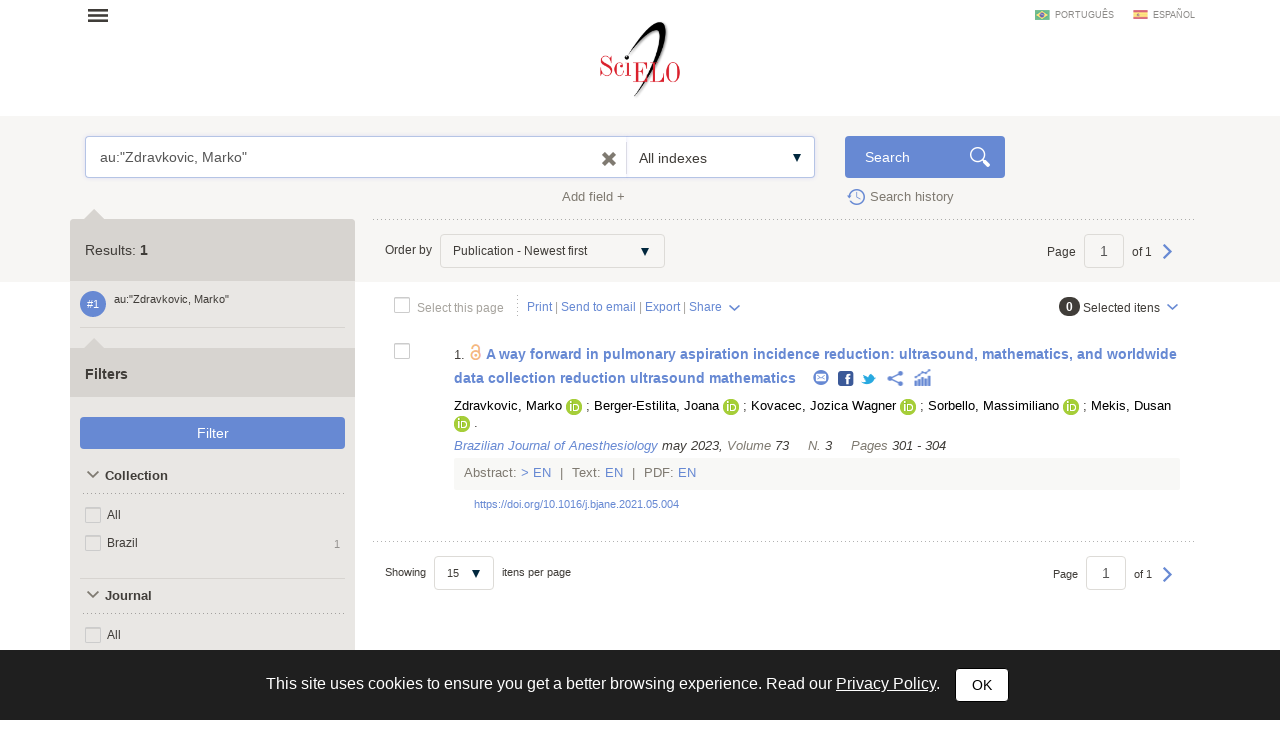

--- FILE ---
content_type: text/html; charset=UTF-8
request_url: https://search.scielo.org/?lang=en&q=au:%22Zdravkovic,%20Marko%22
body_size: 13172
content:
<!DOCTYPE html>
<!--[if lt IE 7]>      <html class="no-js lt-ie9 lt-ie8 lt-ie7"> <![endif]-->
<!--[if IE 7]>         <html class="no-js lt-ie9 lt-ie8"> <![endif]-->
<!--[if IE 8]>         <html class="no-js lt-ie9"> <![endif]-->
<!--[if gt IE 8]><!-->
<html class="no-js">
<!--<![endif]-->

<head>
        <meta charset="utf-8">
    <meta http-equiv="X-UA-Compatible" content="IE=edge,chrome=1">
    <title>Search | SciELO</title>

    <meta name="viewport" content="width=device-width, initial-scale=1, maximum-scale=1.0">
    <meta http-equiv="keywords" content="">
    <meta http-equiv="description" content=" ">

    <!-- css -->
    <link href="https://fonts.googleapis.com/css?family=Arapey" rel="stylesheet">
    <link rel="stylesheet" href="https://search.scielo.org/static/css/bootstrap.min.css">
    <link rel="stylesheet" href="https://search.scielo.org/static/css/scielo.portal.min.css">
    <link rel="stylesheet" href="https://search.scielo.org/static/css/scielo.portal.custom.min.css">
    <link rel="stylesheet" href="https://search.scielo.org/static/css/scielo.print.min.css" media="print">
    <link rel="stylesheet" href="https://search.scielo.org/static/css/selectize.bootstrap3.min.css">
    <script type='text/javascript' src='https://d1bxh8uas1mnw7.cloudfront.net/assets/embed.js'></script>
    <!--[if lt IE 9]>
        	<script src="https://search.scielo.org/static/js/vendor/html5-3.6-respond-1.1.0.min.js"></script>
            <script src="https://search.scielo.org/static/js/vendor/excanvas.min.js"></script>
        <![endif]-->

    <!-- Page icon -->
    <link rel="shortcut icon" href="image/favicon.ico">

    <script language="javascript" type="text/javascript">
        var RESULT_PAGE = true;
    </script>

        <script type="text/javascript">
        var _gaq = _gaq || [];
        _gaq.push(['_setAccount', 'UA-18268125-1']);
        _gaq.push(['_trackPageview']);

        (function () {
            var ga = document.createElement('script'); ga.type = 'text/javascript'; ga.async = true;
            ga.src = ('https:' == document.location.protocol ? 'https://ssl' : 'http://www') + '.google-analytics.com/ga.js';
            var s = document.getElementsByTagName('script')[0]; s.parentNode.insertBefore(ga, s);
        })();
    </script>
    
        </head>

<body onload="document.searchForm.reset()" >
    <form name="language"><input type="hidden" name="lang" value="en"></form>
    <header>
                
<div class="container">
    <div class="topFunction">
        <div class="col-md-3 col-sm-4 mainNav">
                       <a href="" class="menu" data-rel=".mainMenu" title="Abrir menu">Open menu</a>
            <div class="mainMenu">
                <nav>
                    <ul>
                        <li>
                            <strong>SciELO.org - SciELO Network</strong>
                            <ul>
                                <li><a href="http://www.scielo.org/php/index.php?lang=en">Journal collections</a></li>
                                <li><a href="http://www.scielo.org/applications/scielo-org/php/secondLevel.php?xml=secondLevelForAlphabeticList&xsl=secondLevelForAlphabeticList&lang=en">Journal alphabetic list</a></li>
                                <li><a href="http://www.scielo.org/applications/scielo-org/php/secondLevel.php?xml=secondLevelForSubjectByLetter&xsl=secondLevelForSubjectByLetter&lang=en">Journal subject list</a></li>
                                <li><a href="http://www.scielo.org/applications/scielo-org/php/siteUsage.php?lang=en">Metrics</a></li>
                                <li><a href="http://www.scielo.org/php/level.php?lang=en&component=42&item=9">OAI and RSS access</a></li>
                                <li><a href="http://www.scielo.org/php/level.php?lang=en&component=42&item=8">About SciELO Network</a></li>
                            </ul>
                        </li>
                        <li>
                            <a href="http://blog.scielo.org/en/"><strong>Blog SciELO in Perspective</strong></a>
                        </li>
                    </ul>
                </nav>
            </div>
        </div>

        <div class="col-md-6 col-sm-4 brandLogo brandLogoInternal">
            <a href="http://www.scielo.org/"></a>
        </div>

        <div class="col-md-3 col-sm-4 language">
                            <a href="javascript:change_language('pt')"  class="lang-pt">português</a>
                            <a href="javascript:change_language('es')"  class="lang-es">español</a>
                    </div>
        <div class="clearfix"></div>
    </div>
</div>
            </header>

    <section>
                <div class="content">
                        
                <form name="searchForm" id="searchForm" action="https://search.scielo.org/"
                        method="get">

    <input type="hidden" name="q" id="q" value="au:&quot;Zdravkovic, Marko&quot;">
    <input type="hidden" name="lang" id="lang" value="en">
    <input type="hidden" name="count" id="count" value="15">
    <input type="hidden" name="from" id="from" value="0">
    <input type="hidden" name="output" id="output" value="site">
    <input type="hidden" name="sort" id="sort" value="">
    <input type="hidden" name="format" id="format" value="summary">
    <input type="hidden" name="fb" id="fb" value="">
    <input type="hidden" name="page" id="page" value="1">

    
</form>
<form name="searchFormBuilder" class="searchFormBuilder searchForm">
    <div class="highlight result">
        <div class="container">

            <div class="col-md-8 col-sm-8">
                <a href="" class="contextHelper" data-toggle="modal" id="contextHelper1" data-target="#BuscaAjuda">
                    Need <strong>help</strong>?
                </a>

                <div class="input-group col-md-12 col-sm-12">
                    <div class="form-textarea">
                        <textarea name="q[]" placeholder="Enter one or more words" rows="1" class="form-control showContextHelper" data-helper="#contextHelper1">au:&quot;Zdravkovic, Marko&quot;</textarea>
                        <a href="javascript:;" class="clearIptText showTooltip" title="Clean search field" style="display: none;"></a>
                    </div>
                    <div class="selectBox index">
                        <select name="index[]">
                                                                                                <option value="" >All indexes</option>
                                                                                                                                <option value="year_cluster" >Publication year</option>
                                                                                                                                <option value="au" >Author</option>
                                                                                                                                <option value="sponsor" >Sponsor</option>
                                                                                                                                <option value="ta" >Journal</option>
                                                                                                                                <option value="ab" >Abstract</option>
                                                                                                                                <option value="ti" >Title</option>
                                                                                    </select>
                    </div>
                </div>
            </div>
            <div class="col-md-2 col-sm-2">
                <input type="submit" name="search_button" value="Search" class="btn btn-primary glyph glyph-search">
            </div>

            <div class="clearfix"></div>

            <div class="searchRow-container">

            </div>

            <div class="col-md-6 col-sm-6 right">
                <a href="" class="newSearchField" data-count="2">Add field +</a>
            </div>
            <div class="col-md-3  col-md-offset-2 col-sm-3">
                <a href="https://search.scielo.org/history/?lang=en" class="shLink">Search history</a>
            </div>
            <div class="clearfix"></div>
        </div>

        <div class="row hide" id="NoResults">
            <div class="col-md-8 col-sm-8 col-md-offset-4 col-sm-offset-4">
                <h2>No documents were found for your search</h2>
            </div>
        </div>

    </div>
    <div id="searchRow-matriz">
        <div class="searchRow" id="searchRow-@" style="display: none;">
            <div class="col-md-1 col-sm-1 right">
                <a href="" class="eraseSearchField" data-rel="" title="Apagar campo"></a>
            </div>
            <div class="col-md-7 col-sm-7">
                <div class="input-group col-md-12 col-sm-12">
                    <div class="selectBox connector">
                        <select name="bool[]">
                            <option>AND</option>
                            <option>OR</option>
                            <option>AND NOT</option>
                        </select>
                    </div>
                    <div class="form-textarea no-divisor">
                        <textarea name="q[]" placeholder="Enter one or more words" rows="1" class="form-control"></textarea>
                        <a href="javascript:;" class="clearIptText showTooltip" title="Limpar expressão" style="display: none;"></a>
                    </div>
                    <div class="selectBox index">
                        <select name="index[]">
                                                                                                <option value="" >All indexes</option>
                                                                                                                                <option value="year_cluster" >Publication year</option>
                                                                                                                                <option value="au" >Author</option>
                                                                                                                                <option value="sponsor" >Sponsor</option>
                                                                                                                                <option value="ta" >Journal</option>
                                                                                                                                <option value="ab" >Abstract</option>
                                                                                                                                <option value="ti" >Title</option>
                                                                                    </select>
                    </div>
                </div>
            </div>
            <div class="clearfix"></div>
        </div>
        <div class="clearfix"></div>
    </div>
</form>
            

    
                    <div class="searchForm">
                <div class="container resultBlock">

                    <div class="searchFilters col-md-3 col-sm-4">
                                                        <div class="filterTitle">
            Results: <strong id="TotalHits">1</strong>
    </div>
    <div class="filterContent" id="refineSearch">

        <div class="searchQuery">
            <div class="searchHistoryItem" data-original-title="" title="" data-history="1">#1</div>
            <div class="query" id="searchHistoryQuery">
                au:&quot;Zdravkovic, Marko&quot;
            </div>
        </div>

        
    </div>

    <div class="filterTitle">
        <strong>Filters</strong>
    </div>

    <div class="filterContent" id="refineSearch">

            <form action="" id="form_clusters" method="GET">
                <div class="buttons" id="btn-affix">
                    <button type="button" id="apply_filters_button" class="btn glyph-search">Filter</button>
                </div>
                <!-- used for show more values (facet browse)-->
                <input type="hidden" name="fb" value="">

                                                                                        <input type="hidden" name="lang" value="en">
                                                                                                                                    <input type="hidden" name="q" value="au:&quot;Zdravkovic, Marko&quot;">
                                                                                                                                    <input type="hidden" name="where" value="">
                                                            
                
                    
                    
                    
                                                    <a name="in"></a>
                            <div id="in" class="collapseBlock">
                                <div class="title">
                                    <a href="javascript:;" title="Collection" class="action opened">
                                        Collection
                                    </a>
                                                                    </div>

                                <div id="colletion_in" class="content filterCollapsedList" style="display: block">
                                    <ul id="ul_in">
                                        <li class="filterItem row">
                                            <div class="col-xs-9">

                                                <input type="checkbox" name="filter[in][]" value='*' id="in_ALL"
                                                                                                class="checkbox">
                                                <label class="checkbox" for="in_ALL">All</label>
                                            </div>
                                        </li>
                                                                                    
                                                                                            <li class="filterItem row" data-item="Brazil" data-count="1">
                                                    <div class=" col-xs-9">
                                                        <input type="checkbox" name="filter[in][]" value='scl' id="in_scl"
                                                                                                                class="checkbox">
                                                                                                                <label class="checkbox " for="in_scl" >
                                                                                                                            Brazil
                                                                                                                    </label>

                                                    </div>
                                                    <div class="col-xs-3 right">
                                                        <span>1</span>
                                                    </div>
                                                </li>
                                                                                                                                                                </ul>
                                </div>
                            </div>
                                                            
                    
                    
                    
                                                    <a name="journal_title"></a>
                            <div id="journal_title" class="collapseBlock">
                                <div class="title">
                                    <a href="javascript:;" title="Journal" class="action opened">
                                        Journal
                                    </a>
                                                                    </div>

                                <div id="colletion_journal_title" class="content filterCollapsedList" style="display: block">
                                    <ul id="ul_journal_title">
                                        <li class="filterItem row">
                                            <div class="col-xs-9">

                                                <input type="checkbox" name="filter[journal_title][]" value='*' id="journal_title_ALL"
                                                                                                class="checkbox">
                                                <label class="checkbox" for="journal_title_ALL">All</label>
                                            </div>
                                        </li>
                                                                                    
                                                                                            <li class="filterItem row" data-item="Brazilian Journal of Anesthesiology" data-count="1">
                                                    <div class=" col-xs-9">
                                                        <input type="checkbox" name="filter[journal_title][]" value='Brazilian Journal of Anesthesiology' id="journal_title_brazilian-journal-of-anesthesiology"
                                                                                                                class="checkbox">
                                                                                                                <label class="checkbox showTooltip" for="journal_title_brazilian-journal-of-anesthesiology" data-original-title="Brazilian Journal of Anesthesiology" >
                                                                                                                            Brazilian Journal of Anesthesiology
                                                                                                                    </label>

                                                    </div>
                                                    <div class="col-xs-3 right">
                                                        <span>1</span>
                                                    </div>
                                                </li>
                                                                                                                                                                </ul>
                                </div>
                            </div>
                                                            
                    
                    
                    
                                                    <a name="la"></a>
                            <div id="la" class="collapseBlock">
                                <div class="title">
                                    <a href="javascript:;" title="Language" class="action opened">
                                        Language
                                    </a>
                                                                    </div>

                                <div id="colletion_la" class="content filterCollapsedList" style="display: block">
                                    <ul id="ul_la">
                                        <li class="filterItem row">
                                            <div class="col-xs-9">

                                                <input type="checkbox" name="filter[la][]" value='*' id="la_ALL"
                                                                                                class="checkbox">
                                                <label class="checkbox" for="la_ALL">All</label>
                                            </div>
                                        </li>
                                                                                    
                                                                                            <li class="filterItem row" data-item="English" data-count="1">
                                                    <div class=" col-xs-9">
                                                        <input type="checkbox" name="filter[la][]" value='en' id="la_en"
                                                                                                                class="checkbox">
                                                                                                                <label class="checkbox " for="la_en" >
                                                                                                                            English
                                                                                                                    </label>

                                                    </div>
                                                    <div class="col-xs-3 right">
                                                        <span>1</span>
                                                    </div>
                                                </li>
                                                                                                                                                                </ul>
                                </div>
                            </div>
                                                            
                    
                    
                    
                                                    <a name="year_cluster"></a>
                            <div id="year_cluster" class="collapseBlock">
                                <div class="title">
                                    <a href="javascript:;" title="Publication Year" class="action opened">
                                        Publication Year
                                    </a>
                                                                    </div>

                                <div id="colletion_year_cluster" class="content filterCollapsedList" style="display: block">
                                    <ul id="ul_year_cluster">
                                        <li class="filterItem row">
                                            <div class="col-xs-9">

                                                <input type="checkbox" name="filter[year_cluster][]" value='*' id="year_cluster_ALL"
                                                                                                class="checkbox">
                                                <label class="checkbox" for="year_cluster_ALL">All</label>
                                            </div>
                                        </li>
                                                                                    
                                                                                            <li class="filterItem row" data-item="2023" data-count="1">
                                                    <div class=" col-xs-9">
                                                        <input type="checkbox" name="filter[year_cluster][]" value='2023' id="year_cluster_2023"
                                                                                                                class="checkbox">
                                                                                                                <label class="checkbox " for="year_cluster_2023" >
                                                                                                                            2023
                                                                                                                    </label>

                                                    </div>
                                                    <div class="col-xs-3 right">
                                                        <span>1</span>
                                                    </div>
                                                </li>
                                                                                                                                                                </ul>
                                </div>
                            </div>
                                                            
                    
                    
                    
                                                    <a name="subject_area"></a>
                            <div id="subject_area" class="collapseBlock">
                                <div class="title">
                                    <a href="javascript:;" title="SciELO Thematic Areas" class="action opened">
                                        SciELO Thematic Areas
                                    </a>
                                                                    </div>

                                <div id="colletion_subject_area" class="content filterCollapsedList" style="display: block">
                                    <ul id="ul_subject_area">
                                        <li class="filterItem row">
                                            <div class="col-xs-9">

                                                <input type="checkbox" name="filter[subject_area][]" value='*' id="subject_area_ALL"
                                                                                                class="checkbox">
                                                <label class="checkbox" for="subject_area_ALL">All</label>
                                            </div>
                                        </li>
                                                                                    
                                                                                            <li class="filterItem row" data-item="Health Sciences" data-count="1">
                                                    <div class=" col-xs-9">
                                                        <input type="checkbox" name="filter[subject_area][]" value='Health Sciences' id="subject_area_health-sciences"
                                                                                                                class="checkbox">
                                                                                                                <label class="checkbox " for="subject_area_health-sciences" >
                                                                                                                            Health Sciences
                                                                                                                    </label>

                                                    </div>
                                                    <div class="col-xs-3 right">
                                                        <span>1</span>
                                                    </div>
                                                </li>
                                                                                                                                                                </ul>
                                </div>
                            </div>
                                                            
                    
                    
                    
                                                    <a name="wok_subject_categories"></a>
                            <div id="wok_subject_categories" class="collapseBlock">
                                <div class="title">
                                    <a href="javascript:;" title="WoS Subject Categories" class="action opened">
                                        WoS Subject Categories
                                    </a>
                                                                            <!--a href="javascript:;" class="icon configs openSelectItens pull-right configsText" data-rel="#ul_wok_subject_categories" data-filter="wok_subject_categories" data-label="WoS Subject Categories" title="Options">Options</a-->
                                        <a href="javascript:;" id="openSelectItens_wok_subject_categories" class="singleBtn openSelectItens" data-rel="#ul_wok_subject_categories" data-filter="wok_subject_categories" data-label="WoS Subject Categories" title="Options"><span>+ Options</span></a>
                                                                    </div>

                                <div id="colletion_wok_subject_categories" class="content filterCollapsedList" style="display: block">
                                    <ul id="ul_wok_subject_categories">
                                        <li class="filterItem row">
                                            <div class="col-xs-9">

                                                <input type="checkbox" name="filter[wok_subject_categories][]" value='*' id="wok_subject_categories_ALL"
                                                                                                class="checkbox">
                                                <label class="checkbox" for="wok_subject_categories_ALL">All</label>
                                            </div>
                                        </li>
                                                                                    
                                                                                            <li class="filterItem row" data-item="Anesthesiology" data-count="1">
                                                    <div class=" col-xs-9">
                                                        <input type="checkbox" name="filter[wok_subject_categories][]" value='anesthesiology' id="wok_subject_categories_anesthesiology"
                                                                                                                class="checkbox">
                                                                                                                <label class="checkbox " for="wok_subject_categories_anesthesiology" >
                                                                                                                            Anesthesiology
                                                                                                                    </label>

                                                    </div>
                                                    <div class="col-xs-3 right">
                                                        <span>1</span>
                                                    </div>
                                                </li>
                                                                                                                                
                                                                                            <li class="filterItem row" data-item="General" data-count="1">
                                                    <div class=" col-xs-9">
                                                        <input type="checkbox" name="filter[wok_subject_categories][]" value='general' id="wok_subject_categories_general"
                                                                                                                class="checkbox">
                                                                                                                <label class="checkbox " for="wok_subject_categories_general" >
                                                                                                                            General
                                                                                                                    </label>

                                                    </div>
                                                    <div class="col-xs-3 right">
                                                        <span>1</span>
                                                    </div>
                                                </li>
                                                                                                                                
                                                                                            <li class="filterItem row" data-item="Internal" data-count="1">
                                                    <div class=" col-xs-9">
                                                        <input type="checkbox" name="filter[wok_subject_categories][]" value='internal' id="wok_subject_categories_internal"
                                                                                                                class="checkbox">
                                                                                                                <label class="checkbox " for="wok_subject_categories_internal" >
                                                                                                                            Internal
                                                                                                                    </label>

                                                    </div>
                                                    <div class="col-xs-3 right">
                                                        <span>1</span>
                                                    </div>
                                                </li>
                                                                                                                                
                                                                                            <li class="filterItem row" data-item="Medicine" data-count="1">
                                                    <div class=" col-xs-9">
                                                        <input type="checkbox" name="filter[wok_subject_categories][]" value='medicine' id="wok_subject_categories_medicine"
                                                                                                                class="checkbox">
                                                                                                                <label class="checkbox " for="wok_subject_categories_medicine" >
                                                                                                                            Medicine
                                                                                                                    </label>

                                                    </div>
                                                    <div class="col-xs-3 right">
                                                        <span>1</span>
                                                    </div>
                                                </li>
                                                                                                                                                                </ul>
                                </div>
                            </div>
                                                            
                    
                    
                    
                                                    <a name="wok_citation_index"></a>
                            <div id="wok_citation_index" class="collapseBlock">
                                <div class="title">
                                    <a href="javascript:;" title="WoS Citation Index" class="action opened">
                                        WoS Citation Index
                                    </a>
                                                                    </div>

                                <div id="colletion_wok_citation_index" class="content filterCollapsedList" style="display: block">
                                    <ul id="ul_wok_citation_index">
                                        <li class="filterItem row">
                                            <div class="col-xs-9">

                                                <input type="checkbox" name="filter[wok_citation_index][]" value='*' id="wok_citation_index_ALL"
                                                                                                class="checkbox">
                                                <label class="checkbox" for="wok_citation_index_ALL">All</label>
                                            </div>
                                        </li>
                                                                                    
                                                                                            <li class="filterItem row" data-item="Social Sciences Citation Index" data-count="1">
                                                    <div class=" col-xs-9">
                                                        <input type="checkbox" name="filter[wok_citation_index][]" value='SSCI' id="wok_citation_index_ssci"
                                                                                                                class="checkbox">
                                                                                                                <label class="checkbox " for="wok_citation_index_ssci" >
                                                                                                                            Social Sciences Citation Index
                                                                                                                    </label>

                                                    </div>
                                                    <div class="col-xs-3 right">
                                                        <span>1</span>
                                                    </div>
                                                </li>
                                                                                                                                                                </ul>
                                </div>
                            </div>
                                                            
                    
                    
                    
                                                    <a name="is_citable"></a>
                            <div id="is_citable" class="collapseBlock">
                                <div class="title">
                                    <a href="javascript:;" title="Citables and non citables" class="action opened">
                                        Citables and non citables
                                    </a>
                                                                    </div>

                                <div id="colletion_is_citable" class="content filterCollapsedList" style="display: block">
                                    <ul id="ul_is_citable">
                                        <li class="filterItem row">
                                            <div class="col-xs-9">

                                                <input type="checkbox" name="filter[is_citable][]" value='*' id="is_citable_ALL"
                                                                                                class="checkbox">
                                                <label class="checkbox" for="is_citable_ALL">All</label>
                                            </div>
                                        </li>
                                                                                    
                                                                                            <li class="filterItem row" data-item="Citable" data-count="1">
                                                    <div class=" col-xs-9">
                                                        <input type="checkbox" name="filter[is_citable][]" value='is_true' id="is_citable_is-true"
                                                                                                                class="checkbox">
                                                                                                                <label class="checkbox " for="is_citable_is-true" >
                                                                                                                            Citable
                                                                                                                    </label>

                                                    </div>
                                                    <div class="col-xs-3 right">
                                                        <span>1</span>
                                                    </div>
                                                </li>
                                                                                                                                                                </ul>
                                </div>
                            </div>
                                                            
                    
                    
                    
                                                    <a name="type"></a>
                            <div id="type" class="collapseBlock">
                                <div class="title">
                                    <a href="javascript:;" title="Type of Literature" class="action opened">
                                        Type of Literature
                                    </a>
                                                                    </div>

                                <div id="colletion_type" class="content filterCollapsedList" style="display: block">
                                    <ul id="ul_type">
                                        <li class="filterItem row">
                                            <div class="col-xs-9">

                                                <input type="checkbox" name="filter[type][]" value='*' id="type_ALL"
                                                                                                class="checkbox">
                                                <label class="checkbox" for="type_ALL">All</label>
                                            </div>
                                        </li>
                                                                                    
                                                                                            <li class="filterItem row" data-item="Brief report" data-count="1">
                                                    <div class=" col-xs-9">
                                                        <input type="checkbox" name="filter[type][]" value='brief-report' id="type_brief-report"
                                                                                                                class="checkbox">
                                                                                                                <label class="checkbox " for="type_brief-report" >
                                                                                                                            Brief report
                                                                                                                    </label>

                                                    </div>
                                                    <div class="col-xs-3 right">
                                                        <span>1</span>
                                                    </div>
                                                </li>
                                                                                                                                                                </ul>
                                </div>
                            </div>
                                                                        </form>



    </div>
                                            </div>

                    
                                                                                    <div class="col-md-9 col-sm-8" id="ResultArea">
    <div class="searchOptions">
        <div class="col-md-6 col-sm-12">

                            Order by
                <div class="selectBox inline" style="width: 225px;">
                    <select name="sortBy" id="sortBy" onchange="javascript:change_sort(this);">
                        
                                                            <option value="YEAR_DESC" >Publication - Newest first</option>
                            
                        
                                                            <option value="YEAR_ASC" >Publication - Oldest first</option>
                            
                        
                                                            <option value="RELEVANCE" >Relevance</option>
                            
                        
                                                            <option value="CITED_DESC" >Citations - Most cited first</option>
                            
                        
                                                            <option value="ACCESS_DESC" >Access - Most access first</option>
                            
                                            </select>
                </div>
            

        </div>
                    <div class="col-md-6 notTablet right">
                                Page
                <input type="text" name="page" class="form-control goto_page" value="1"/>
                of  1
                                    <a href="javascript:go_to_page('1')" class="pageNext">Next</a>
                            </div>
                <div class="clearfix"></div>
    </div>
    <div class="searchActions">
        <div class="col-md-9 col-sm-6">
            <input type="checkbox" name="selectAll" value="" class="checkbox selectAll" id="searchForm_selectAll" data-all="0" />
            <label class="checkbox" for="searchForm_selectAll">Select this page</label>

            <div class="actionList notTablet">
                <a href="javascript:print('15');">Print</a>
                |
                <a href="" class="sendViaMail">Send to email</a>
                |
                <a href="" data-toggle="modal" data-target="#Export" class="openExport">Export</a>
                |
                <div class="fixDrop">
                                        <a href="javascript:;" class="dropdownIcon dropdown-toggle" data-toggle="dropdown">Share</a>
                    <ul class="dropdown-menu">
                        <li><a target="_blank" href="/?lang=en&amp;q=au:%22Zdravkovic,%20Marko%22" class="shareFacebook"><span class="glyphBtn facebook"></span> Facebook</a></li>
                        <li><a target="_blank" href="/?lang=en&amp;q=au:%22Zdravkovic,%20Marko%22" class="shareTwitter"><span class="glyphBtn twitter"></span> Twitter</a></li>
                        <li><a target="_blank" href="/?lang=en&amp;q=au:%22Zdravkovic,%20Marko%22" class="shareGooglePlus"><span class="glyphBtn googlePlus"></span> Google+</a></li>
                        <li><a target="_blank" href="/?lang=en&amp;q=au:%22Zdravkovic,%20Marko%22" class="shareLinkedIn"><span class="glyphBtn linkedIn"></span> LinkedIn</a></li>
                        <li><a target="_blank" href="/?lang=en&amp;q=au:%22Zdravkovic,%20Marko%22" class="shareReddit"><span class="glyphBtn reddit"></span> Reddit</a></li>
                        <li><a target="_blank" href="/?lang=en&amp;q=au:%22Zdravkovic,%20Marko%22" class="shareStambleUpon"><span class="glyphBtn stambleUpon"></span> StambleUpon</a></li>
                        <li><a target="_blank" href="/?lang=en&amp;q=au:%22Zdravkovic,%20Marko%22" class="shareCiteULike"><span class="glyphBtn citeULike"></span> CiteULike</a></li>
                        <li><a target="_blank" href="/?lang=en&amp;q=au:%22Zdravkovic,%20Marko%22" class="shareMendeley"><span class="glyphBtn mendeley"></span> Mendeley</a></li>
                        <li><a href="#" onclick="javascript:return false;" class="st_sharethis" st_url="/?lang=en&amp;q=au:%22Zdravkovic,%20Marko%22">Other networks</a></li>
                    </ul>
                </div>
            </div>
        </div>
        <div class="col-md-3  col-sm-6 right">
            <a href="" class="selectItens dropdownIcon dropdown-toggle" data-toggle="dropdown"><strong id="selectedCount" class="my_selection_count" data-preselected="0">0</strong> <span>Selected itens</span></a>
            <ul class="dropdown-menu" role="menu">
                <li><a href="javascript:list_bookmark();" title="List all">List all</a></li>
                <li><a href="javascript:clean_bookmark('Do you really want to clear your selection?');" title="Erase all">Erase all</a></li>
            </ul>
        </div>
        <div class="clearfix"></div>
    </div>
                                                    
                                                    <div class="results">
                                
    <div id="S2352-22912023000300301-scl" class="item">

        <div class="col-md-1 col-sm-2 col-xs-1">
                            <input type="checkbox" class="checkbox my_selection" value="S2352-22912023000300301-scl"
                 id="select_S2352-22912023000300301-scl">
                        <label for="select_S2352-22912023000300301-scl" class="checkbox">&nbsp;</label>
        </div>
        <div class="col-md-11 col-sm-10 col-xs-11">
                            <div class="line">
                                    1.
                    <img src="https://search.scielo.org/static/image/open-access-icon.png" title="CC-BY/4.0" data-toggle="tooltip" class="openAccessIcon showTooltip">
                                                                
                                            <a href="http://www.scielo.br/scielo.php?script=sci_arttext&pid=S2352-22912023000300301&lang=en" title="" target="_blank">
                            <strong class="title" id="title-S2352-22912023000300301">A way forward in pulmonary aspiration incidence reduction: ultrasound, mathematics, and worldwide data collection reduction ultrasound mathematics</strong>
                        </a>
                                    
                <br class="visible-xs visible-sm">
                                                    <span class="socialLinks articleShareLink">
                        <a href="javascript:void()"><span class='st_email_custom' st_title="A way forward in pulmonary aspiration incidence reduction: ultrasound, mathematics, and worldwide data collection reduction ultrasound mathematics"
                                st_url="http://www.scielo.br/scielo.php?script=sci_arttext&pid=S2352-22912023000300301&lang=en"
                                st_image="image/logo-scielo.png" style="margin-right: 0px"></span></a>
                        <a href="http://www.scielo.br/scielo.php?script=sci_arttext&amp;pid=S2352-22912023000300301&amp;lang=en" class="articleAction shareFacebook" data-toggle="tooltip" data-placement="top"
                            title="Share Facebook">Facebook</a>
                        <a href="http://www.scielo.br/scielo.php?script=sci_arttext&amp;pid=S2352-22912023000300301&amp;lang=en" class="articleAction shareTwitter" data-toggle="tooltip" data-placement="top"
                            title=" Twitter">Twitter</a>

                        <span class="dropdown" style="margin:0;">
                            <a href="" class="showTooltip dropdown-toggle" data-toggle="dropdown" data-placement="top" title=""
                                data-original-title="Share in other networks">
                                <span class="glyphBtn otherNetworks" style="margin:0;"></span>
                            </a>
                            <ul class="dropdown-menu articleShare">
                                <li class="dropdown-header">Other social networks</li>
                                <li><a target="_blank" href="http://www.scielo.br/scielo.php?script=sci_arttext&amp;pid=S2352-22912023000300301&amp;lang=en" class="shareGooglePlus"><span
                                            class="glyphBtn googlePlus"></span> Google+</a></li>
                                <li><a target="_blank" href="http://www.scielo.br/scielo.php?script=sci_arttext&amp;pid=S2352-22912023000300301&amp;lang=en" class="shareLinkedIn"><span class="glyphBtn linkedIn"></span>
                                        LinkedIn</a></li>
                                <li><a target="_blank" href="http://www.scielo.br/scielo.php?script=sci_arttext&amp;pid=S2352-22912023000300301&amp;lang=en" class="shareReddit"><span class="glyphBtn reddit"></span>
                                        Reddit</a></li>
                                <li><a target="_blank" href="http://www.scielo.br/scielo.php?script=sci_arttext&amp;pid=S2352-22912023000300301&amp;lang=en" class="shareStambleUpon"><span
                                            class="glyphBtn stambleUpon"></span> StambleUpon</a></li>
                                <li><a target="_blank" href="http://www.scielo.br/scielo.php?script=sci_arttext&amp;pid=S2352-22912023000300301&amp;lang=en" class="shareCiteULike"><span class="glyphBtn citeULike"></span>
                                        CiteULike</a></li>
                                <li><a target="_blank" href="http://www.scielo.br/scielo.php?script=sci_arttext&amp;pid=S2352-22912023000300301&amp;lang=en" class="shareMendeley"><span class="glyphBtn mendeley"></span>
                                        Mendeley</a></li>
                                <li><a href="#" onclick="javascript:return false;" class="st_sharethis" st_url="http://www.scielo.br/scielo.php?script=sci_arttext&amp;pid=S2352-22912023000300301&amp;lang=en">Other networks</a></li>
                            </ul>
                        </span>
                                                    <span class="dropdown" style="margin:0;">

                                <a href="" class="showTooltip dropdown-toggle" data-toggle="dropdown" data-placement="auto"
                                    data-original-title="Metrics">
                                    <span class="glyphBtn metrics"></span>
                                </a>

                                <ul class="dropdown-menu articleShare articleShareMetrics">
                                    <li class="dropdown-header">Metrics</li>

                                                                        <li>
                                        <ul class="metricTable">
                                            <li>
                                                <a target="_blank"
                                                    href="https://analytics.scielo.org/w/accesses?document=S2352-22912023000300301&amp;collection=scl">
                                                    <div class="logo-statistc logo-statistc-scielo"></div>
                                                </a>
                                            </li>
                                            <li>
                                                <a target="_blank"
                                                    href="https://analytics.scielo.org/w/accesses?document=S2352-22912023000300301&amp;collection=scl">
                                                    SciELO Analytics
                                                </a>
                                            </li>
                                        </ul>
                                    </li>
                                    
                                                                                                                    <li>
                                            <ul class="metricTable">
                                                <li>&nbsp;
                                                    <div class="logo-statistc">
                                                        <span class="__dimensions_badge_embed__" data-doi="10.1016/j.bjane.2021.05.004" data-legend="never"
                                                            data-style="small_circle">
                                                        </span>
                                                    </div>
                                                </li>
                                                <li>
                                                    <a target="_blank" href="https://badge.dimensions.ai/details/doi/10.1016/j.bjane.2021.05.004">
                                                        Dimensions
                                                    </a>
                                                </li>
                                            </ul>
                                        </li>
                                        
                                                                                    <li>
                                                <ul class="metricTable">
                                                    <li>
                                                        <div class="logo-statistc" style="text-align: center">
                                                            <svg viewBox="0 0 100 100" width="48" height="48">
                                                                <path fill="#6e1a62" stroke="#6e1a62" stroke-width="1"
                                                                    d="M 36.075524746876404,57.96956599135724 C 47.24224000477168,47.68596460512846 53.05297314616313,51.90770935123954 46.72339182284403,65.70569425459581 L 53.27660817715597,65.70569425459581 C 46.94702685383687,51.90770935123954 52.75775999522832,47.68596460512846 63.924475253123596,57.96956599135724 L 65.94953047442182,51.73708687489691 C 50.87091882415881,53.493064614593585 48.651416263702714,46.662138123559565 61.88240715909315,39.21976840364822 L 56.58074376063895,35.36788447550181 C 53.59123058093537,50.25112330547885 46.40876941906463,50.25112330547885 43.419256239361054,35.36788447550181 L 38.11759284090686,39.21976840364822 C 51.348583736297286,46.662138123559565 49.12908117584119,53.493064614593585 34.05046952557818,51.73708687489691 Z">
                                                                </path>
                                                                <circle fill="#6e1a62" stroke="#6e1a62" stroke-width="1" r="4" cx="32.880982706687234" cy="55.56230589874905">
                                                                </circle>
                                                                <circle fill="#6e1a62" stroke="#6e1a62" stroke-width="1" r="4" cx="50" cy="68"></circle>
                                                                <circle fill="#6e1a62" stroke="#6e1a62" stroke-width="1" r="4" cx="67.11901729331277" cy="55.56230589874905">
                                                                </circle>
                                                                <circle fill="#6e1a62" stroke="#6e1a62" stroke-width="1" r="4" cx="60.58013454126452" cy="35.43769410125095">
                                                                </circle>
                                                                <circle fill="#6e1a62" stroke="#6e1a62" stroke-width="1" r="4" cx="39.41986545873549" cy="35.43769410125095">
                                                                </circle>
                                                            </svg>
                                                            <a href="https://plu.mx/scielo/a/?doi=10.1016/j.bjane.2021.05.004" data-popup="hidden"
                                                                data-size="large" class="plumx-plum-print-popup" data-site="scielo">
                                                                                                                                                                                                                                                            </a>
                                                        </div>
                                                    </li>
                                                    <li>
                                                        <a target="_blank" href="https://plu.mx/scielo/a/?doi=10.1016/j.bjane.2021.05.004">
                                                            PlumX
                                                        </a>
                                                    </li>
                                                </ul>
                                            </li>
                                        
                                                                                    <li>
                                                <ul class="metricTable">
                                                    <li>

                                                        <div class='altmetric-embed' data-badge-type='donut' data-doi="10.1016/j.bjane.2021.05.004" data-link-target='_blank'>
                                                        </div>

                                                        <div class="logo-statistc">
                                                        </div>
                                                    </li>
                                                    <li>
                                                        <a target="_blank" href="https://www.altmetric.com/details.php?&doi=10.1016/j.bjane.2021.05.004" style="padding: 15px 5px!important;">
                                                            Altmetric
                                                        </a>
                                                    </li>
                                                </ul>
                                            </li>
                                        
                                                                    </ul>
                            </span>
                                            </span>
                            </div>

            
    <!-- author -->
            <div class="line authors">
                            <a href='http://www.google.com/search?q="Zdravkovic, Marko"' target="_blank" class="author">Zdravkovic, Marko</a>
                                                            <a href='https://orcid.org/0000-0002-0033-7071' target="_blank">
                                <img src="https://search.scielo.org/static/image/authorIcon-orcid.png" alt="ORCID"></img>
                        </a>;                                                                <a href='http://www.google.com/search?q="Berger-Estilita, Joana"' target="_blank" class="author">Berger-Estilita, Joana</a>
                                                            <a href='https://orcid.org/0000-0002-8695-4264' target="_blank">
                                <img src="https://search.scielo.org/static/image/authorIcon-orcid.png" alt="ORCID"></img>
                        </a>;                                                                <a href='http://www.google.com/search?q="Kovacec, Jozica Wagner"' target="_blank" class="author">Kovacec, Jozica Wagner</a>
                                                            <a href='https://orcid.org/0000-0002-3258-6654' target="_blank">
                                <img src="https://search.scielo.org/static/image/authorIcon-orcid.png" alt="ORCID"></img>
                        </a>;                                                                <a href='http://www.google.com/search?q="Sorbello, Massimiliano"' target="_blank" class="author">Sorbello, Massimiliano</a>
                                                            <a href='https://orcid.org/0000-0002-9331-2788' target="_blank">
                                <img src="https://search.scielo.org/static/image/authorIcon-orcid.png" alt="ORCID"></img>
                        </a>;                                                                <a href='http://www.google.com/search?q="Mekis, Dusan"' target="_blank" class="author">Mekis, Dusan</a>
                                                            <a href='https://orcid.org/0000-0002-9604-917X' target="_blank">
                                <img src="https://search.scielo.org/static/image/authorIcon-orcid.png" alt="ORCID"></img>
                        </a>.                                                        </div>
    
    <!-- source -->
<div class="line source">

    <span class="dropdown" style="margin:0;display:inline-block;">

        <a href="" class="showTooltip dropdown-toggle" data-toggle="dropdown" data-placement="top" data-original-title="Metrics">
            Brazilian Journal of Anesthesiology
        </a>

        <ul class="dropdown-menu articleShare articleShareMetrics">
            <li class="dropdown-header">Journal Metrics</li>
            <li>
                <ul class="metricTable">
                    <li>
                        <a href="#" class="openJournalInfo" data-issn="2352-2291" data-publisher="" data-collection="scl">
                            <div class="logo-statistc logo-statistc-info"></div>
                        </a>
                    </li>
                    <li>
                        <a href="#" class="openJournalInfo" data-issn="2352-2291" data-publisher="" data-collection="scl">
                            Sobre o periódico
                        </a>
                    </li>
                </ul>
            </li>
            <li>
                <ul class="metricTable">
                    <li>
                        <a target="_blank" href="
                        https://analytics.scielo.org/w/accesses?journal=2352-2291&amp;collection=scl">
                            <div class="logo-statistc logo-statistc-scielo"></div>
                        </a>
                    </li>
                    <li>
                        <a target="_blank" href="
                        https://analytics.scielo.org/w/accesses?journal=2352-2291&amp;collection=scl">
                            SciELO Analytics
                        </a>
                    </li>
                </ul>
            </li>
        </ul>
    </span>

            <span style="margin: 0">may</span>
        <span style="margin: 0">2023, </span>
                <small>Volume</small>
        <span>73</span>
    
            <small>N.</small>
        <span>3</span>
    
    
            <small>Pages</small>
        <span>301 - 304</span>
    </div>

            <div class="user-actions">
                


            <div class="line versions">

            <!--
                Resumo
            -->
            
                <span>

                Abstract:

                
                    <a href="#" onclick="$(this).toggleClass('opened');$('#S2352-22912023000300301-scl_en').slideToggle(); return false;" class=" showTooltip abstract" title="English">
                        En
                    </a>

                
                </span>

            

            <!--
                Texto
            -->
                            
                    <span class="separator">|</span>
                    <span>

                    Text:

                    
                        <a href="http://www.scielo.br/scielo.php?script=sci_arttext&pid=S2352-22912023000300301&lng=en&tlng=en" class="showTooltip" title="English">
                            En
                        </a>

                    
                    </span>

                

                <!--
                    PDF
                -->
                
                                            <span class="separator">|</span>
                        <span>

                            PDF:
                            <a href="http://www.scielo.br/scielo.php?script=sci_pdf&pid=S2352-22912023000300301&lng=en&tlng=en" class="showTooltip" title="English">
                                En
                            </a>

                        </span>

                     
                                        </div>
    

                    <div id="S2352-22912023000300301-scl_en" class="abstract" style="display:none">
            Abstract Aspiration of gastric contents during induction of general anesthesia remains a significant cause of mortality and morbidity in anesthesia. Recent data show that pulmonary aspiration still accounts for many cases with implications on mortality despite technical and technological evolution. Practical, ethical, and methodological issues prevent high-quality research in the setting of aspiration and rapid sequence induction/intubation, and significant controversy is ongoing. Patients’ position, drugs choice, dosing and timing, use of cricoid force, and a reliable risk assessment are widely debated with significant questions still unanswered. We focus our discussion on three approaches to promote a better understanding of rapid sequence induction/intubation and airway management decision-making. Firstly, we review how we can use qualitative and quantitative assessment of fasting status and gastric content with the point-of-care ultrasound as an integral part of preoperative evaluation and planning. Secondly, we propose using imaging-based mathematical models to study different patient positions and aspiration mechanisms, including identifying aspiration triggers. Thirdly, we promote the development of a global data collection system aiming to obtain precise epidemiological data. Therefore, we fill the gap between evidence-based medicine and experts’ opinion through easily accessible and diffused computer-based databases. A better understanding of aspiration epidemiology obtained through focused global data gathering systems, the widespread use of ultrasound-based prandial status evaluation, and development of advanced mathematical models might potentially guide safer airway management decision making in the 21st century. evolution Practical ethical highquality high quality inductionintubation intubation ongoing Patients position choice timing force unanswered decisionmaking. decisionmaking making. decision-making Firstly pointofcare point care planning Secondly imagingbased imaging based mechanisms triggers Thirdly Therefore evidencebased evidence experts computerbased computer databases systems ultrasoundbased st century
        </div>
    
            </div>
            <div class="line metadata">
				<div class="col-md-12 col-sm-12">
                                           <span class="DOIResults"><a href="https://doi.org/10.1016/j.bjane.2021.05.004" target="_blank">https://doi.org/10.1016/j.bjane.2021.05.004</a></span>
                                                            				</div>
				<div class="clearfix"></div>
			</div>

        </div>
        <div class="clearfix"></div>
    </div>
                                <div class="searchOptions">
	<div class="col-md-6 col-sm-12 notTablet">
		Showing
		<div class="selectBox inline" style="width: 60px;">
			<select name="countSelect" id="countSelect" onchange="change_count(this);">
                <option value="15" selected="true">15</option>
                <option value="30" >30</option>
                <option value="50" >50</option>
			</select>
		</div>
        itens per page
	</div>
            <div class="col-md-6 right">
                        Page
            <input type="text" name="page" class="form-control goto_page" value="1"/>
            of  1
			            	<a href="javascript:go_to_page('1')" class="pageNext">Next</a>
			        </div>
    	<div class="clearfix"></div>
</div>
                            </div>
                        
                    
                </div>
            </div>
        
                    <div class="modal fade" id="selectClusterItens" tabindex="-1" role="dialog" aria-hidden="true">
    			<div class="modal-dialog modal-md">
    				<div class="modal-content">
    					<div class="modal-header">
    						<button type="button" class="close" data-dismiss="modal"><span aria-hidden="true">&times;</span><span class="sr-only">Close</span></button>
    						<h4 class="modal-title"></h4>
                            <!--ul class="list-unstyled list-inline">
                                <li><strong class="icon order">Order by:</strong></li>
                                <li><a href="javascript:;" class="orderBy" data-field="count" data-rel="" id="orderby_results">• Results</a></li>
                                <li><a href="javascript:;" class="orderBy" data-field="item" data-rel="" id="orderby_alpha">• Alphabetic</a></li>
                            </ul-->
    					</div>

    					<form name="formSubmit" action="https://search.scielo.org/" id="selectClusterItensForm" method="GET">
                                                                                                                                        <input type="hidden" name="lang" value="en">
                                                                                                                                                                                                            <input type="hidden" name="q" value="au:&quot;Zdravkovic, Marko&quot;">
                                                                                                                                                                                                            <input type="hidden" name="where" value="">
                                                                                                
                            
                            
    						<div class="modal-body">
                                <div id="no_cluster_selected" style="display:none; text-align: center;">
                                    <div class="alert alert-warning" role="alert">Select one or more results</div>
                                </div>

    							<div class="filterHead row">
    								<div class="col-xs-9">
                                        <input type="checkbox" name="filter" value="*" id="selectClusterItens_all" class="checkbox clusterSelectAll" data-all="0">
    									<label class="checkbox" for="selectClusterItens_all" title="All">All</label>
                                        <a href="javascript:;" class="orderBy_title orderBy showTooltip orderBy_selected" data-field="item" data-rel="" data-group="selectClusterItens" data-original-title="Clique para ordenar" id="orderby_alpha">Alphabetic</a>
    								</div>
    								<div class="col-xs-3">
                                        <a href="javascript:;" class="orderBy_title orderBy showTooltip" data-field="count" data-rel="" data-original-title="Clique para ordenar" id="orderby_results">Results</a>
    								</div>
    								<div class="clearfix"></div>
    							</div>
    							<div class="filterBody">

    							</div>
    						</div>
    						<div class="modal-footer" style="margin-top: 0;">
                                <div class="cluster-actions-menu">
                                    <a href="javascript:;" class="btn singleBtn singleBtn_disabled openStatistics showTooltip" id="statistics" data-type="bar" data-cluster="" data-chartsource="" style=" display: inline-block" data-original-title="Selecione ao menos 1 item">Comparative chart</a>
                                    &nbsp;
                                    <a href="javascript:;" class="btn singleBtn singleBtn_disabled exportCSV showTooltip" style="display: inline-block;" id="exportcsv" target="_blank" data-cluster="" data-chartsource="" data-original-title="Selecione ao menos 1 item">Download CSV</a>
                                    <!--ul>
                                        <li><a href="javascript:;" class="openStatistics" id="statistics" data-type="bar" data-cluster="" data-chartsource=""><strong>Comparative chart</strong></a></li>
                                        <li><a href="javascript:;" class="exportCSV" id="exportcsv" target="_blank" data-cluster="" data-chartsource=""><strong>Download CSV</strong></a></li>
                                    </ul-->
                                </div>
    							<input type="submit" class="btn" value="Apply filters" />

                                <div class="clearfix"></div>
    						</div>
    					</form>
    				</div>
    			</div>
    		</div>

            <div class="modal fade large" id="Statistics" tabindex="-1" role="dialog" aria-hidden="true">
                <div class="modal-dialog">
                    <div class="modal-content">
                        <div class="modal-header">
                            <button type="button" class="close" data-dismiss="modal"><span aria-hidden="true">&times;</span><span class="sr-only">Close</span></button>
                            <h4 class="modal-title">Statistics of <span class="cluster"></span></h4>
                        </div>
                        <div class="modal-body">
                            <div class="chartBlock loading">

                            </div>
                        </div>
                    </div>
                </div>
            </div>

            <div class="modal fade" id="SendViaEmail" tabindex="-1" role="dialog" aria-hidden="true">
                <div class="modal-dialog">
                    <div class="modal-content">
                        <div class="modal-header">
                            <button type="button" class="close" data-dismiss="modal"><span aria-hidden="true">&times;</span><span class="sr-only">Close</span></button>
                            <h4 class="modal-title">Send result</h4>
                        </div>
                        <form name="sendViaEmail" action="/?lang=en&amp;q=au:%22Zdravkovic,%20Marko%22" method="post" class="validate">
                            <input type="hidden" name="is_email" value="true" />
                            <div class="modal-body">
                                <div class="form-group">
                                    <label class="control-label">To*</label>
                                    <input type="text" name="email" value="" class="form-control valid multipleMail" />

                                    <p class="text-muted">
                                        Use ; (semicolon) to insert more emails.
                                    </p>
                                </div>
                                <div class="form-group">
                                    <label>Send to email</label>
                                    <div>
                                        <input type="radio" name="selection" id="sendViaEmail_selection_page" value="page" checked class="radio">
                                        <label class="radio" for="sendViaEmail_selection_page">This page</label>
                                    </div>
                                    <div class="selection" style="display: none;">
                                        <input type="radio" name="selection" value="my_selection" class="radio" id="sendViaEmail_selection_my_selection" />
                                        <label class="radio" for="sendViaEmail_selection_my_selection">Selected records <strong></strong></label>
                                    </div>
                                    <div>
                                        <input type="radio" name="selection" value="all_results" class="radio" id="sendViaEmail_selection_all_results" />
                                        <label class="radio" for="sendViaEmail_selection_all_results">All references <span class="text-muted">(max. 300)</span></label>
                                    </div>
                                </div>
                                <div class="form-group extendForm">
                                    <a href="javascript:;" class="showBlock" id="showBlock" data-rel="#extraFields" data-hide="#showBlock"></a>

                                    <div id="extraFields" style="display: none;">
                                        <div class="form-group">
                                            <label>Your email</label>
                                            <input type="text" name="your_email" value="" class="form-control" placeholder="" />
                                        </div>
                                        <div class="form-group">
                                            <label>Subject</label>
                                            <input type="text" name="subject" value="" class="form-control" placeholder="" />
                                        </div>
                                        <div class="form-group">
                                            <label>Comments</label>
                                            <textarea name="comment" class="form-control"></textarea>
                                        </div>
                                        <a href="javascript:;" class="showBlock" data-rel="#showBlock" data-hide="#extraFields"></a>
                                    </div>
                                </div>
                            </div>
                            <div class="modal-footer">
                                <input type="submit" value="Send" class="btn">
                            </div>
                        </form>
                    </div>
                </div>
            </div>


            <div class="modal fade" id="Export" tabindex="-1" role="dialog" aria-hidden="true">
                <div class="modal-dialog">
                    <div class="modal-content">
                        <div class="modal-header">
                            <button type="button" class="close" data-dismiss="modal"><span aria-hidden="true">&times;</span><span class="sr-only">Close</span></button>
                            <h4 class="modal-title"></h4>
                        </div>
                        <form name="exportForm" id="exportForm">
                            <div class="modal-body">
                                <div class="row">
                                    <label class="col-xs-12">Export format:</label>
                                    <div class="form-group">
                                        <div class="col-xs-12">
                                            <input type="radio" name="format" value="ris" class="radio" id="export_format_ris" checked data-hide=".csvTypes,.citationTypes" />
                                            <label class="radio" for="export_format_ris">RIS (for EndNote, ProCite, Reference Manager, RefWorks, Citavi, etc.)</label>
                                        </div>
                                        <div class="col-xs-12">
                                            <input type="radio" name="format" value="bibtex" class="radio" id="export_format_bibtex" data-hide=".csvTypes,.citationTypes" />
                                            <label class="radio" for="export_format_bibtex">BibTeX</label>
                                        </div>
                                        <div class="col-xs-12">
                                            <input type="radio" name="format" value="citation" class="radio" id="export_format_citation" data-show=".citationTypes" data-hide=".csvTypes" />
                                            <label class="radio" for="export_format_citation">Citation</label>
                                        </div>
                                        <div class="col-xs-12">
                                            <input type="radio" name="format" value="csv" class="radio" id="export_format_csv" data-hide=".citationTypes" data-show=".csvTypes" />
                                            <label class="radio" for="export_format_csv">CSV (for Excel, etc)</label>
                                        </div>
                                    </div>
                                </div>
                                <div class="row">
                                    <div class="form-group">
                                        <label class="col-xs-12">Export:</label>
                                        <div class="col-xs-12">
                                            <input type="radio" name="selection" value="15" class="radio" id="export_selection_current_page" checked="1" />
                                            <label class="radio" for="export_selection_current_page">This page <strong></strong></label>
                                        </div>
                                        <div class="col-xs-12">
                                            <input type="radio" name="selection" value="selection" class="radio" id="export_selection_user_selection" />
                                            <label class="radio" for="export_selection_user_selection">Selected itens</label>
                                        </div>
                                        <div class="col-xs-12">
                                            <input type="radio" name="selection" value="all_results" class="radio" id="export_selection_all_results" />
                                            <label class="radio" for="export_selection_all_results">All references <span class="text-muted">(max. 2000)</span></label>
                                        </div>
                                    </div>
                                </div>

                            </div>
                            <div class="modal-footer">
                                <input type="button" name="s" value="Export" class="btn" onclick="var select_val = $('input[name=selection]:checked','#exportForm').val(); if (select_val != 'all_results') { export_result(select_val) } else { export_result() }">
                            </div>
                        </form>
                    </div>
                </div>
            </div>

            <div class="modal fade" id="CitedBy" tabindex="-1" role="dialog" aria-hidden="true">
                <div class="modal-dialog">
                    <div class="modal-content">
                        <div class="modal-header">
                            <button type="button" class="close" data-dismiss="modal"><span aria-hidden="true">&times;</span><span class="sr-only">Close</span></button>
                            <h4 class="modal-title"> <span id="article_cited"></span></h4>
                        </div>
                        <div class="modal-body" data-label-cited="Cited by" data-label-nocited="This article does not have citations in SciELO">
                        </div>
                    </div>
                </div>
            </div>

            <div class="modal fade" id="JournalInfo" tabindex="-1" role="dialog" aria-hidden="true">
                <div class="modal-dialog">
                    <div class="modal-content">
                        <div class="modal-header">
                            <button type="button" class="close" data-dismiss="modal"><span aria-hidden="true">&times;</span><span class="sr-only">Close</span></button>
                            <h4 class="modal-title"> <span id="journal_title"></span></h4>
                        </div>
                        <div class="modal-body">
                        </div>
                        <div class="modal-footer">
                            <a href="" target="_blank" id="journal_info_more_link">Show more</a>
                        </div>
                    </div>
                </div>
            </div>

        
        <div class="shareButtons">
            <span class='st_facebook' displayText='Facebook'></span>
            <span class='st_twitter' displayText='Tweet'></span>
            <span class='st_googleplus' displayText='Google+'></span>
            <span class='st_sharethis' displayText='ShareThis'></span>
        </div>

    <div class="modal fade" id="NotFound" tabindex="-1" role="dialog" aria-hidden="true">
        <div class="modal-dialog modal-sm">
            <div class="modal-content">
                <div class="modal-header">
                    <button type="button" class="close" data-dismiss="modal"><span aria-hidden="true">&times;</span><span class="sr-only">Close</span></button>
                    <h4 class="modal-title">Sem resultados</h4>
                </div>
                <div class="modal-body">
                    <div class="midGlyph alert">
                        No documents were found for your search
                    </div>
                </div>
            </div>
        </div>
    </div>

    <div class="modal fade" id="BuscaAjuda" tabindex="-1" role="dialog" aria-hidden="true">
    <div class="modal-dialog">
        <div class="modal-content">
            <div class="modal-header">
                <button type="button" class="close" data-dismiss="modal"><span aria-hidden="true">&times;</span><span class="sr-only">Close</span>
                </button>
                <h4 class="modal-title">Glossary and search help</h4>
            </div>
            <div class="modal-body">
                <strong>You can enrich your search in a very simple way. Use the search indexes combined with the connectors (AND or OR) and specify more your search.</strong>
                <hr/>
                <blockquote style="text-align: center;">
                    <p>For example, if you want to search for articles about<br/> cases of dengue in Brasil in 2015, use:</p>
                    <code>ti:dengue and publication_year:2015 and aff_country:Brasil</code>
                </blockquote>
                <hr/>
                <p>See below the complete list of search indexes that can be used:</p>

                <table class="table">
                    <thead>
                        <tr>
                            <th>Index code</th>
                            <th>Element</th>
                        </tr>
                    </thead>
                    <tbody>
                        <tr>
                            <td>ti</td>
                            <td>article title</td>
                        </tr>
                        <tr>
                            <td>au</td>
                            <td>author</td>
                        </tr>
                        <tr>
                            <td>kw</td>
                            <td>article keywords</td>
                        </tr>
                        <tr>
                            <td>subject</td>
                            <td>subject (title words, abstract and keywords)</td>
                        </tr>
                        <tr>
                            <td>ab</td>
                            <td>abstract</td>
                        </tr>
                        <tr>
                            <td>ta</td>
                            <td>journal short title (e.g. Cad. Saúde Pública)</td>
                        </tr>
                        <tr>
                            <td>journal_title</td>
                            <td>journal full title (e.g. Cadernos de Saúde Pública)</td>
                        </tr>
                        <tr>
                            <td>la</td>
                            <td>publication language code (e.g. pt - Portuguese, es - Spanish)</td>
                        </tr>
                        <tr>
                            <td>type</td>
                            <td>document type</td>
                        </tr>
                        <tr>
                            <td>pid</td>
                            <td>publication identifier</td>
                        </tr>
                        <tr>
                            <td>publication_year</td>
                            <td>publication year of publication</td>
                        </tr>
                        <tr>
                            <td>sponsor</td>
                            <td>sponsor</td>
                        </tr>
                        <tr>
                            <td>aff_country</td>
                            <td>country code of the author's affiliation</td>
                        </tr>
                        <tr>
                            <td>aff_institution</td>
                            <td>author affiliation institution</td>
                        </tr>
                        <tr>
                            <td>volume</td>
                            <td>article volume</td>
                        </tr>
                        <tr>
                            <td>issue</td>
                            <td>article issue</td>
                        </tr>
                        <tr>
                            <td>elocation</td>
                            <td>elocation</td>
                        </tr>
                        <tr>
                            <td>doi</td>
                            <td>DOI number</td>
                        </tr>
                        <tr>
                            <td>issn</td>
                            <td>journal ISSN</td>
                        </tr>
                        <tr>
                            <td>in</td>
                            <td>SciELO colection code  (e.g. scl - Brasil, col - Colômbia)</td>
                        </tr>
                        <tr>
                            <td>use_license</td>
                            <td>article usage license code</td>
                        </tr>
                    </tbody>
                </table>
            </div>
        </div>
    </div>
</div>

                                        <footer>
		<div class="collectionSignature">
			<div class="container">
				<div class="col-md-2 col-sm-2">
					<img src="https://search.scielo.org/static//image/logo-scielo-signature.png" alt="Logo SciELO" />
				</div>
				<div class="col-md-8 col-sm-9">
					<strong>SciELO - Scientific Electronic Library Online</strong><br/>
					Rua Dr. Diogo de Faria, 1087 – 9º andar – Vila Clementino 04037-003 São Paulo/SP - Brasil<br/>
					Email: scielo@scielo.org
				</div>
			</div>
		</div>
		<div class="partners">
			<a href="http://www.fapesp.br/" target="_blank"><img src="https://search.scielo.org/static//image/partner-fapesp.png" alt="FAPESP"></a>
			<a href="http://www.cnpq.br/" target="_blank"><img src="https://search.scielo.org/static//image/partner-cnpq.png" alt="CNPQ"></a>
			<a href="http://regional.bvsalud.org/php/index.php?lang=pt" target="_blank"><img src="https://search.scielo.org/static//image/partner-bvs.png" alt="Biblioteca Virtual em Saúde"></a>
			<a href="http://regional.bvsalud.org/bvs/bireme/homepage.htm" target="_blank"><img src="https://search.scielo.org/static//image/partner-bireme.png" alt="BIREME - OPAS - OMS"></a>
			<img src="https://search.scielo.org/static//image/partner-fap.png" alt="FAP UNIFESP">
		</div>
		<div class="container collectionLicense">
			<a href="http://creativecommons.org/licenses/by/4.0/" target="_blank">
				<img src="https://search.scielo.org/static//image/cc-license.png" alt="Creative Common - BY" />
				<span>
					All the contents of this site www.scielo.br, except where otherwise noted, is licensed under a Creative Commons Attribution License.<br/>
					<strong>more »</strong>
				</span>
			</a>

		</div>
	</footer>

</div> <!-- div content -->                    </div>
            </section>
    
    <script language="javascript" type="text/javascript">
        var SEARCH_URL = 'https://search.scielo.org/';
        var STATIC_URL = 'https://search.scielo.org/static/';
    </script>

    <script language="javascript" type="text/javascript" src="https://search.scielo.org/static/js/vendor/jquery-1.11.0.min.js"></script>
    <script language="javascript" type="text/javascript" src="https://search.scielo.org/static/js/functions.js"></script>

    <!-- custom scielo -->
    <script language="javascript" type="text/javascript" src="https://search.scielo.org/static/js/vendor/bootstrap.min.js"></script>
    <script language="javascript" type="text/javascript" src="https://search.scielo.org/static/js/vendor/jquery-ui.min.js"></script>
    <script language="javascript" type="text/javascript" src="https://search.scielo.org/static/js/main.js"></script>
    <script language="javascript" type="text/javascript" src="https://search.scielo.org/static/js/vendor/chart.min.js"
        defer></script>

        <script type="text/javascript">var switchTo5x = true;</script>
    <script type="text/javascript" src="//w.sharethis.com/button/buttons.js"></script>
    <script type="text/javascript">stLight.options({
            publisher: "42009467-3534-44d9-901d-6bfa29a807c4",
            doNotHash: true,
            onhover: false
        });
    </script>
    
            <!-- /custom scielo -->

        <script language="javascript" type="text/javascript" src="https://search.scielo.org/static/js/my_selection.js"></script>
    <script language="javascript" type="text/javascript" src="https://search.scielo.org/static/js/clusters.js"></script>
    <script language="javascript" type="text/javascript" src="https://search.scielo.org/static/js/bootstrap-affix.js"></script>
    <script language="javascript" type="text/javascript" src="https://search.scielo.org/static/js/vendor/selectize.js"></script>

        <script src="https://static.scielo.org/js/cookiePolicy.min.js" type="text/javascript" charset="utf-8"></script>
    
    
    <!-- modal metrics -->
    <script type="text/javascript" src="https://badge.dimensions.ai/badge.js" charset="utf-8" async></script>
    <script type="text/javascript" src="https://d39af2mgp1pqhg.cloudfront.net/widget-popup.js"></script>
</body>

</html>

--- FILE ---
content_type: text/css; charset=utf-8
request_url: https://fonts.googleapis.com/css?family=Arapey
body_size: -5
content:
/* latin */
@font-face {
  font-family: 'Arapey';
  font-style: normal;
  font-weight: 400;
  src: url(https://fonts.gstatic.com/s/arapey/v17/-W__XJn-UDDA2RCKYNodREEjew.woff2) format('woff2');
  unicode-range: U+0000-00FF, U+0131, U+0152-0153, U+02BB-02BC, U+02C6, U+02DA, U+02DC, U+0304, U+0308, U+0329, U+2000-206F, U+20AC, U+2122, U+2191, U+2193, U+2212, U+2215, U+FEFF, U+FFFD;
}
